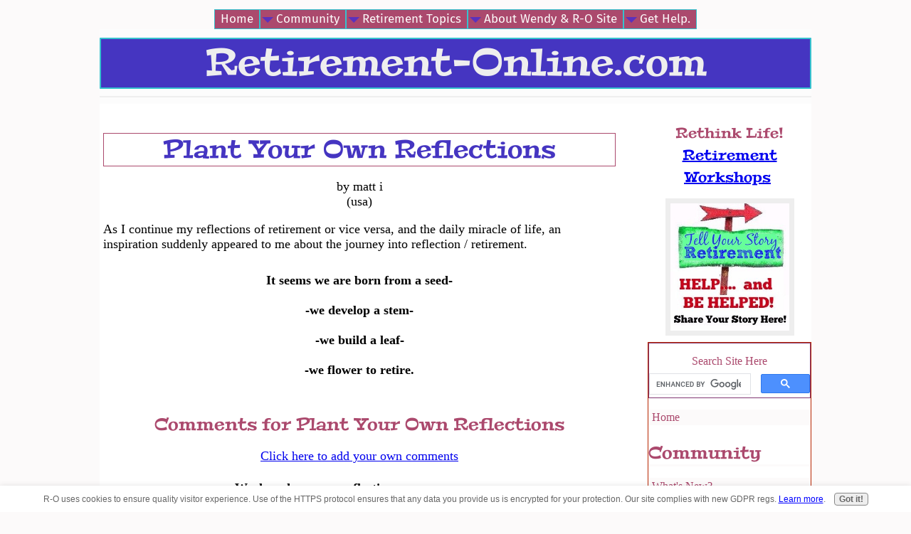

--- FILE ---
content_type: text/css
request_url: https://www.retirement-online.com/A.sd,,_support-files,,_style.css+fonts,,_arsenal,,_400.css+fonts,,_fira-sans,,_400.css+fonts,,_peralta,,_400.css+fonts,,_arsenal,,_400-italic.css+fonts,,_arsenal,,_700-italic.css+fonts,,_arsenal,,_700.css+fonts,,_fira-sans,,_400-italic.css+fonts,,_fira-sans,,_700-italic.css+fonts,,_fira-sans,,_700.css,Mcc.f_WbeN6gGj.css.pagespeed.cf.KWDSoD3Uk-.css
body_size: 10093
content:
@charset "utf-8";@font-face{font-family:AgendaRegular;font-display:fallback;src:url(css_webfonts/agenda-webfont.eot);src:url(css_webfonts/agenda-webfont.eot?iefix) format('eot') , url(css_webfonts/agenda-webfont.woff) format('woff') , url(css_webfonts/agenda-webfont.ttf) format('truetype') , url(css_webfonts/agenda-webfont.svg#webfont6mJSzLPU) format('svg');font-weight:normal;font-style:normal}@font-face{font-family:'Arsenal';font-style:normal;font-display:swap;font-weight:400;src:url(fonts/arsenal/files/arsenal-cyrillic-ext-400-normal.woff2) format('woff2') , url(fonts/arsenal/files/arsenal-all-400-normal.woff) format('woff');unicode-range: U+0460-052F,U+1C80-1C88,U+20B4,U+2DE0-2DFF,U+A640-A69F,U+FE2E-FE2F}@font-face{font-family:'Arsenal';font-style:normal;font-display:swap;font-weight:400;src:url(fonts/arsenal/files/arsenal-cyrillic-400-normal.woff2) format('woff2') , url(fonts/arsenal/files/arsenal-all-400-normal.woff) format('woff');unicode-range:U +0301 , U +0400-045F , U +0490-0491 , U +04B0-04B1 , U +2116}@font-face{font-family:'Arsenal';font-style:normal;font-display:swap;font-weight:400;src:url(fonts/arsenal/files/arsenal-vietnamese-400-normal.woff2) format('woff2') , url(fonts/arsenal/files/arsenal-all-400-normal.woff) format('woff');unicode-range:U +0102-0103 , U +0110-0111 , U +0128-0129 , U +0168-0169 , U +01A0-01A1 , U +01AF-01B0 , U +1EA0-1EF9 , U +20AB}@font-face{font-family:'Arsenal';font-style:normal;font-display:swap;font-weight:400;src:url(fonts/arsenal/files/arsenal-latin-ext-400-normal.woff2) format('woff2') , url(fonts/arsenal/files/arsenal-all-400-normal.woff) format('woff');unicode-range: U+0100-024F,U+0259,U+1E00-1EFF,U+2020,U+20A0-20AB,U+20AD-20CF,U+2113,U+2C60-2C7F,U+A720-A7FF}@font-face{font-family:'Arsenal';font-style:normal;font-display:swap;font-weight:400;src:url(fonts/arsenal/files/arsenal-latin-400-normal.woff2) format('woff2') , url(fonts/arsenal/files/arsenal-all-400-normal.woff) format('woff');unicode-range: U+0000-00FF,U+0131,U+0152-0153,U+02BB-02BC,U+02C6,U+02DA,U+02DC,U+2000-206F,U+2074,U+20AC,U+2122,U+2191,U+2193,U+2212,U+2215,U+FEFF,U+FFFD}@font-face{font-family:'Fira Sans';font-style:normal;font-display:swap;font-weight:400;src:url(fonts/fira-sans/files/fira-sans-cyrillic-ext-400-normal.woff2) format('woff2') , url(fonts/fira-sans/files/fira-sans-all-400-normal.woff) format('woff');unicode-range: U+0460-052F,U+1C80-1C88,U+20B4,U+2DE0-2DFF,U+A640-A69F,U+FE2E-FE2F}@font-face{font-family:'Fira Sans';font-style:normal;font-display:swap;font-weight:400;src:url(fonts/fira-sans/files/fira-sans-cyrillic-400-normal.woff2) format('woff2') , url(fonts/fira-sans/files/fira-sans-all-400-normal.woff) format('woff');unicode-range:U +0301 , U +0400-045F , U +0490-0491 , U +04B0-04B1 , U +2116}@font-face{font-family:'Fira Sans';font-style:normal;font-display:swap;font-weight:400;src:url(fonts/fira-sans/files/fira-sans-greek-ext-400-normal.woff2) format('woff2') , url(fonts/fira-sans/files/fira-sans-all-400-normal.woff) format('woff');unicode-range:U +1F00-1FFF}@font-face{font-family:'Fira Sans';font-style:normal;font-display:swap;font-weight:400;src:url(fonts/fira-sans/files/fira-sans-greek-400-normal.woff2) format('woff2') , url(fonts/fira-sans/files/fira-sans-all-400-normal.woff) format('woff');unicode-range:U +0370-03FF}@font-face{font-family:'Fira Sans';font-style:normal;font-display:swap;font-weight:400;src:url(fonts/fira-sans/files/fira-sans-vietnamese-400-normal.woff2) format('woff2') , url(fonts/fira-sans/files/fira-sans-all-400-normal.woff) format('woff');unicode-range:U +0102-0103 , U +0110-0111 , U +0128-0129 , U +0168-0169 , U +01A0-01A1 , U +01AF-01B0 , U +1EA0-1EF9 , U +20AB}@font-face{font-family:'Fira Sans';font-style:normal;font-display:swap;font-weight:400;src:url(fonts/fira-sans/files/fira-sans-latin-ext-400-normal.woff2) format('woff2') , url(fonts/fira-sans/files/fira-sans-all-400-normal.woff) format('woff');unicode-range: U+0100-024F,U+0259,U+1E00-1EFF,U+2020,U+20A0-20AB,U+20AD-20CF,U+2113,U+2C60-2C7F,U+A720-A7FF}@font-face{font-family:'Fira Sans';font-style:normal;font-display:swap;font-weight:400;src:url(fonts/fira-sans/files/fira-sans-latin-400-normal.woff2) format('woff2') , url(fonts/fira-sans/files/fira-sans-all-400-normal.woff) format('woff');unicode-range: U+0000-00FF,U+0131,U+0152-0153,U+02BB-02BC,U+02C6,U+02DA,U+02DC,U+2000-206F,U+2074,U+20AC,U+2122,U+2191,U+2193,U+2212,U+2215,U+FEFF,U+FFFD}@font-face{font-family:'Peralta';font-style:normal;font-display:swap;font-weight:400;src:url(fonts/peralta/files/peralta-latin-ext-400-normal.woff2) format('woff2') , url(fonts/peralta/files/peralta-all-400-normal.woff) format('woff');unicode-range: U+0100-024F,U+0259,U+1E00-1EFF,U+2020,U+20A0-20AB,U+20AD-20CF,U+2113,U+2C60-2C7F,U+A720-A7FF}@font-face{font-family:'Peralta';font-style:normal;font-display:swap;font-weight:400;src:url(fonts/peralta/files/peralta-latin-400-normal.woff2) format('woff2') , url(fonts/peralta/files/peralta-all-400-normal.woff) format('woff');unicode-range: U+0000-00FF,U+0131,U+0152-0153,U+02BB-02BC,U+02C6,U+02DA,U+02DC,U+2000-206F,U+2074,U+20AC,U+2122,U+2191,U+2193,U+2212,U+2215,U+FEFF,U+FFFD}@font-face{font-family:'Arsenal';font-style:italic;font-display:swap;font-weight:400;src:url(fonts/arsenal/files/arsenal-cyrillic-ext-400-italic.woff2) format('woff2') , url(fonts/arsenal/files/arsenal-all-400-italic.woff) format('woff');unicode-range: U+0460-052F,U+1C80-1C88,U+20B4,U+2DE0-2DFF,U+A640-A69F,U+FE2E-FE2F}@font-face{font-family:'Arsenal';font-style:italic;font-display:swap;font-weight:400;src:url(fonts/arsenal/files/arsenal-cyrillic-400-italic.woff2) format('woff2') , url(fonts/arsenal/files/arsenal-all-400-italic.woff) format('woff');unicode-range:U +0301 , U +0400-045F , U +0490-0491 , U +04B0-04B1 , U +2116}@font-face{font-family:'Arsenal';font-style:italic;font-display:swap;font-weight:400;src:url(fonts/arsenal/files/arsenal-vietnamese-400-italic.woff2) format('woff2') , url(fonts/arsenal/files/arsenal-all-400-italic.woff) format('woff');unicode-range:U +0102-0103 , U +0110-0111 , U +0128-0129 , U +0168-0169 , U +01A0-01A1 , U +01AF-01B0 , U +1EA0-1EF9 , U +20AB}@font-face{font-family:'Arsenal';font-style:italic;font-display:swap;font-weight:400;src:url(fonts/arsenal/files/arsenal-latin-ext-400-italic.woff2) format('woff2') , url(fonts/arsenal/files/arsenal-all-400-italic.woff) format('woff');unicode-range: U+0100-024F,U+0259,U+1E00-1EFF,U+2020,U+20A0-20AB,U+20AD-20CF,U+2113,U+2C60-2C7F,U+A720-A7FF}@font-face{font-family:'Arsenal';font-style:italic;font-display:swap;font-weight:400;src:url(fonts/arsenal/files/arsenal-latin-400-italic.woff2) format('woff2') , url(fonts/arsenal/files/arsenal-all-400-italic.woff) format('woff');unicode-range: U+0000-00FF,U+0131,U+0152-0153,U+02BB-02BC,U+02C6,U+02DA,U+02DC,U+2000-206F,U+2074,U+20AC,U+2122,U+2191,U+2193,U+2212,U+2215,U+FEFF,U+FFFD}@font-face{font-family:'Arsenal';font-style:italic;font-display:swap;font-weight:700;src:url(fonts/arsenal/files/arsenal-cyrillic-ext-700-italic.woff2) format('woff2') , url(fonts/arsenal/files/arsenal-all-700-italic.woff) format('woff');unicode-range: U+0460-052F,U+1C80-1C88,U+20B4,U+2DE0-2DFF,U+A640-A69F,U+FE2E-FE2F}@font-face{font-family:'Arsenal';font-style:italic;font-display:swap;font-weight:700;src:url(fonts/arsenal/files/arsenal-cyrillic-700-italic.woff2) format('woff2') , url(fonts/arsenal/files/arsenal-all-700-italic.woff) format('woff');unicode-range:U +0301 , U +0400-045F , U +0490-0491 , U +04B0-04B1 , U +2116}@font-face{font-family:'Arsenal';font-style:italic;font-display:swap;font-weight:700;src:url(fonts/arsenal/files/arsenal-vietnamese-700-italic.woff2) format('woff2') , url(fonts/arsenal/files/arsenal-all-700-italic.woff) format('woff');unicode-range:U +0102-0103 , U +0110-0111 , U +0128-0129 , U +0168-0169 , U +01A0-01A1 , U +01AF-01B0 , U +1EA0-1EF9 , U +20AB}@font-face{font-family:'Arsenal';font-style:italic;font-display:swap;font-weight:700;src:url(fonts/arsenal/files/arsenal-latin-ext-700-italic.woff2) format('woff2') , url(fonts/arsenal/files/arsenal-all-700-italic.woff) format('woff');unicode-range: U+0100-024F,U+0259,U+1E00-1EFF,U+2020,U+20A0-20AB,U+20AD-20CF,U+2113,U+2C60-2C7F,U+A720-A7FF}@font-face{font-family:'Arsenal';font-style:italic;font-display:swap;font-weight:700;src:url(fonts/arsenal/files/arsenal-latin-700-italic.woff2) format('woff2') , url(fonts/arsenal/files/arsenal-all-700-italic.woff) format('woff');unicode-range: U+0000-00FF,U+0131,U+0152-0153,U+02BB-02BC,U+02C6,U+02DA,U+02DC,U+2000-206F,U+2074,U+20AC,U+2122,U+2191,U+2193,U+2212,U+2215,U+FEFF,U+FFFD}@font-face{font-family:'Arsenal';font-style:normal;font-display:swap;font-weight:700;src:url(fonts/arsenal/files/arsenal-cyrillic-ext-700-normal.woff2) format('woff2') , url(fonts/arsenal/files/arsenal-all-700-normal.woff) format('woff');unicode-range: U+0460-052F,U+1C80-1C88,U+20B4,U+2DE0-2DFF,U+A640-A69F,U+FE2E-FE2F}@font-face{font-family:'Arsenal';font-style:normal;font-display:swap;font-weight:700;src:url(fonts/arsenal/files/arsenal-cyrillic-700-normal.woff2) format('woff2') , url(fonts/arsenal/files/arsenal-all-700-normal.woff) format('woff');unicode-range:U +0301 , U +0400-045F , U +0490-0491 , U +04B0-04B1 , U +2116}@font-face{font-family:'Arsenal';font-style:normal;font-display:swap;font-weight:700;src:url(fonts/arsenal/files/arsenal-vietnamese-700-normal.woff2) format('woff2') , url(fonts/arsenal/files/arsenal-all-700-normal.woff) format('woff');unicode-range:U +0102-0103 , U +0110-0111 , U +0128-0129 , U +0168-0169 , U +01A0-01A1 , U +01AF-01B0 , U +1EA0-1EF9 , U +20AB}@font-face{font-family:'Arsenal';font-style:normal;font-display:swap;font-weight:700;src:url(fonts/arsenal/files/arsenal-latin-ext-700-normal.woff2) format('woff2') , url(fonts/arsenal/files/arsenal-all-700-normal.woff) format('woff');unicode-range: U+0100-024F,U+0259,U+1E00-1EFF,U+2020,U+20A0-20AB,U+20AD-20CF,U+2113,U+2C60-2C7F,U+A720-A7FF}@font-face{font-family:'Arsenal';font-style:normal;font-display:swap;font-weight:700;src:url(fonts/arsenal/files/arsenal-latin-700-normal.woff2) format('woff2') , url(fonts/arsenal/files/arsenal-all-700-normal.woff) format('woff');unicode-range: U+0000-00FF,U+0131,U+0152-0153,U+02BB-02BC,U+02C6,U+02DA,U+02DC,U+2000-206F,U+2074,U+20AC,U+2122,U+2191,U+2193,U+2212,U+2215,U+FEFF,U+FFFD}@font-face{font-family:'Fira Sans';font-style:italic;font-display:swap;font-weight:400;src:url(fonts/fira-sans/files/fira-sans-cyrillic-ext-400-italic.woff2) format('woff2') , url(fonts/fira-sans/files/fira-sans-all-400-italic.woff) format('woff');unicode-range: U+0460-052F,U+1C80-1C88,U+20B4,U+2DE0-2DFF,U+A640-A69F,U+FE2E-FE2F}@font-face{font-family:'Fira Sans';font-style:italic;font-display:swap;font-weight:400;src:url(fonts/fira-sans/files/fira-sans-cyrillic-400-italic.woff2) format('woff2') , url(fonts/fira-sans/files/fira-sans-all-400-italic.woff) format('woff');unicode-range:U +0301 , U +0400-045F , U +0490-0491 , U +04B0-04B1 , U +2116}@font-face{font-family:'Fira Sans';font-style:italic;font-display:swap;font-weight:400;src:url(fonts/fira-sans/files/fira-sans-greek-ext-400-italic.woff2) format('woff2') , url(fonts/fira-sans/files/fira-sans-all-400-italic.woff) format('woff');unicode-range:U +1F00-1FFF}@font-face{font-family:'Fira Sans';font-style:italic;font-display:swap;font-weight:400;src:url(fonts/fira-sans/files/fira-sans-greek-400-italic.woff2) format('woff2') , url(fonts/fira-sans/files/fira-sans-all-400-italic.woff) format('woff');unicode-range:U +0370-03FF}@font-face{font-family:'Fira Sans';font-style:italic;font-display:swap;font-weight:400;src:url(fonts/fira-sans/files/fira-sans-vietnamese-400-italic.woff2) format('woff2') , url(fonts/fira-sans/files/fira-sans-all-400-italic.woff) format('woff');unicode-range:U +0102-0103 , U +0110-0111 , U +0128-0129 , U +0168-0169 , U +01A0-01A1 , U +01AF-01B0 , U +1EA0-1EF9 , U +20AB}@font-face{font-family:'Fira Sans';font-style:italic;font-display:swap;font-weight:400;src:url(fonts/fira-sans/files/fira-sans-latin-ext-400-italic.woff2) format('woff2') , url(fonts/fira-sans/files/fira-sans-all-400-italic.woff) format('woff');unicode-range: U+0100-024F,U+0259,U+1E00-1EFF,U+2020,U+20A0-20AB,U+20AD-20CF,U+2113,U+2C60-2C7F,U+A720-A7FF}@font-face{font-family:'Fira Sans';font-style:italic;font-display:swap;font-weight:400;src:url(fonts/fira-sans/files/fira-sans-latin-400-italic.woff2) format('woff2') , url(fonts/fira-sans/files/fira-sans-all-400-italic.woff) format('woff');unicode-range: U+0000-00FF,U+0131,U+0152-0153,U+02BB-02BC,U+02C6,U+02DA,U+02DC,U+2000-206F,U+2074,U+20AC,U+2122,U+2191,U+2193,U+2212,U+2215,U+FEFF,U+FFFD}@font-face{font-family:'Fira Sans';font-style:italic;font-display:swap;font-weight:700;src:url(fonts/fira-sans/files/fira-sans-cyrillic-ext-700-italic.woff2) format('woff2') , url(fonts/fira-sans/files/fira-sans-all-700-italic.woff) format('woff');unicode-range: U+0460-052F,U+1C80-1C88,U+20B4,U+2DE0-2DFF,U+A640-A69F,U+FE2E-FE2F}@font-face{font-family:'Fira Sans';font-style:italic;font-display:swap;font-weight:700;src:url(fonts/fira-sans/files/fira-sans-cyrillic-700-italic.woff2) format('woff2') , url(fonts/fira-sans/files/fira-sans-all-700-italic.woff) format('woff');unicode-range:U +0301 , U +0400-045F , U +0490-0491 , U +04B0-04B1 , U +2116}@font-face{font-family:'Fira Sans';font-style:italic;font-display:swap;font-weight:700;src:url(fonts/fira-sans/files/fira-sans-greek-ext-700-italic.woff2) format('woff2') , url(fonts/fira-sans/files/fira-sans-all-700-italic.woff) format('woff');unicode-range:U +1F00-1FFF}@font-face{font-family:'Fira Sans';font-style:italic;font-display:swap;font-weight:700;src:url(fonts/fira-sans/files/fira-sans-greek-700-italic.woff2) format('woff2') , url(fonts/fira-sans/files/fira-sans-all-700-italic.woff) format('woff');unicode-range:U +0370-03FF}@font-face{font-family:'Fira Sans';font-style:italic;font-display:swap;font-weight:700;src:url(fonts/fira-sans/files/fira-sans-vietnamese-700-italic.woff2) format('woff2') , url(fonts/fira-sans/files/fira-sans-all-700-italic.woff) format('woff');unicode-range:U +0102-0103 , U +0110-0111 , U +0128-0129 , U +0168-0169 , U +01A0-01A1 , U +01AF-01B0 , U +1EA0-1EF9 , U +20AB}@font-face{font-family:'Fira Sans';font-style:italic;font-display:swap;font-weight:700;src:url(fonts/fira-sans/files/fira-sans-latin-ext-700-italic.woff2) format('woff2') , url(fonts/fira-sans/files/fira-sans-all-700-italic.woff) format('woff');unicode-range: U+0100-024F,U+0259,U+1E00-1EFF,U+2020,U+20A0-20AB,U+20AD-20CF,U+2113,U+2C60-2C7F,U+A720-A7FF}@font-face{font-family:'Fira Sans';font-style:italic;font-display:swap;font-weight:700;src:url(fonts/fira-sans/files/fira-sans-latin-700-italic.woff2) format('woff2') , url(fonts/fira-sans/files/fira-sans-all-700-italic.woff) format('woff');unicode-range: U+0000-00FF,U+0131,U+0152-0153,U+02BB-02BC,U+02C6,U+02DA,U+02DC,U+2000-206F,U+2074,U+20AC,U+2122,U+2191,U+2193,U+2212,U+2215,U+FEFF,U+FFFD}@font-face{font-family:'Fira Sans';font-style:normal;font-display:swap;font-weight:700;src:url(fonts/fira-sans/files/fira-sans-cyrillic-ext-700-normal.woff2) format('woff2') , url(fonts/fira-sans/files/fira-sans-all-700-normal.woff) format('woff');unicode-range: U+0460-052F,U+1C80-1C88,U+20B4,U+2DE0-2DFF,U+A640-A69F,U+FE2E-FE2F}@font-face{font-family:'Fira Sans';font-style:normal;font-display:swap;font-weight:700;src:url(fonts/fira-sans/files/fira-sans-cyrillic-700-normal.woff2) format('woff2') , url(fonts/fira-sans/files/fira-sans-all-700-normal.woff) format('woff');unicode-range:U +0301 , U +0400-045F , U +0490-0491 , U +04B0-04B1 , U +2116}@font-face{font-family:'Fira Sans';font-style:normal;font-display:swap;font-weight:700;src:url(fonts/fira-sans/files/fira-sans-greek-ext-700-normal.woff2) format('woff2') , url(fonts/fira-sans/files/fira-sans-all-700-normal.woff) format('woff');unicode-range:U +1F00-1FFF}@font-face{font-family:'Fira Sans';font-style:normal;font-display:swap;font-weight:700;src:url(fonts/fira-sans/files/fira-sans-greek-700-normal.woff2) format('woff2') , url(fonts/fira-sans/files/fira-sans-all-700-normal.woff) format('woff');unicode-range:U +0370-03FF}@font-face{font-family:'Fira Sans';font-style:normal;font-display:swap;font-weight:700;src:url(fonts/fira-sans/files/fira-sans-vietnamese-700-normal.woff2) format('woff2') , url(fonts/fira-sans/files/fira-sans-all-700-normal.woff) format('woff');unicode-range:U +0102-0103 , U +0110-0111 , U +0128-0129 , U +0168-0169 , U +01A0-01A1 , U +01AF-01B0 , U +1EA0-1EF9 , U +20AB}@font-face{font-family:'Fira Sans';font-style:normal;font-display:swap;font-weight:700;src:url(fonts/fira-sans/files/fira-sans-latin-ext-700-normal.woff2) format('woff2') , url(fonts/fira-sans/files/fira-sans-all-700-normal.woff) format('woff');unicode-range: U+0100-024F,U+0259,U+1E00-1EFF,U+2020,U+20A0-20AB,U+20AD-20CF,U+2113,U+2C60-2C7F,U+A720-A7FF}@font-face{font-family:'Fira Sans';font-style:normal;font-display:swap;font-weight:700;src:url(fonts/fira-sans/files/fira-sans-latin-700-normal.woff2) format('woff2') , url(fonts/fira-sans/files/fira-sans-all-700-normal.woff) format('woff');unicode-range: U+0000-00FF,U+0131,U+0152-0153,U+02BB-02BC,U+02C6,U+02DA,U+02DC,U+2000-206F,U+2074,U+20AC,U+2122,U+2191,U+2193,U+2212,U+2215,U+FEFF,U+FFFD}.CalloutBox{color:#fff;background-color:#888;margin:2em auto;padding:1px 4%}.CalloutBox p{margin:1em 0}.ReminderBox{color:#fff;background-color:#888;width:50%;float:right;padding:1px 4%;margin:1em 0 1em 2em}.ReminderBox h4{margin-top:.5em}.ReminderBox p{margin:1em 0}.AdSenseBoxLeft,.AdSenseBoxRight,.AdSenseBoxCenter468,.AdSenseBoxExtraColumn{padding:1%}.AdSenseBoxLeft{float:left;margin-right:2%;margin-bottom:2%}.AdSenseBoxRight{float:right;margin-left:2%;margin-bottom:2%}.AdSenseResponsiveBox{width:50%}@media only screen and (max-width:447px){.AdSenseResponsiveBox{margin:0;float:none;width:100%}}.AdSenseBoxCenter{text-align:center;clear:both}.AdSenseBoxCenter468{width:468px;margin:2% auto;clear:both}.AdSenseBoxExtraColumn{padding:0;margin:2% auto;clear:both}.formBarGraphBar{border:0;background-color:#eee}#PageWrapper .formwrapper .formBuilderForm-Throbber{border:0}#PageWrapper .FormBlockLeft .formwrapper{float:left;margin-right:5px}#PageWrapper .FormBlockRight .formwrapper{float:right;margin-left:5px}#PageWrapper .FormBlockCenter .formwrapper{margin-left:auto;margin-right:auto}.WhatsNew{border:1px solid #eee;margin:1em 0;position:relative;box-sizing:border-box}.WhatsNewLeft{float:left;margin-right:.5em}.WhatsNewRight{float:right;margin-left:.5em}.WhatsNewCenter{margin-left:auto;margin-right:auto}#PageWrapper .WhatsNew img{border:0}#PageWrapper .WhatsNew h2{margin:0;padding:.3em 24px .3em 4px;background:#eee;line-height:1.2;font-size:125%;text-align:center;color:#888}#PageWrapper .WhatsNew ol,#PageWrapper .WhatsNew ul,#PageWrapper .WhatsNew li{margin:0;padding:0;list-style:none;background:transparent}#PageWrapper .WhatsNew ol{margin:0 4%;overflow:hidden}#PageWrapper .WhatsNew ol li{display:block;padding-bottom:1px;border-top:1px solid #ecf0f1;margin-top:-1px}#PageWrapper .WhatsNew h3{font-size:125%;line-height:1.2;margin-top:1em;margin-bottom:0}.WhatsNew-time{font-size:75%;color:#888;margin-top:.5em}.WhatsNew-more{text-align:right;margin:1em 0}.WhatsNew-subscribe{position:absolute;z-index:2;top:0;right:0;text-align:right}.WhatsNew-icon{padding:4px 4px 2px;width:24px;height:22px}#PageWrapper .WhatsNew-subscribe ul{display:none;padding:2px 4px;background:#eee}#PageWrapper .WhatsNew-subscribe ul li{display:block;background-image:none}#PageWrapper .WhatsNew-subscribe:hover ul{display:block}#PageWrapper .WhatsNew-subscribe ul img{display:block;padding:2px 0;width:91px;height:21px}@media only screen and (max-width:768px){#PageWrapper .WhatsNew h2{padding-right:4px}.WhatsNew-subscribe{position:static}.WhatsNew-icon{display:none}#PageWrapper .WhatsNew-subscribe ul{display:block;text-align:center}#PageWrapper .WhatsNew-subscribe ul img{display:inline-block}}.RSSbox{margin:1em 0 2em;text-align:center}.RSSbox ul{margin:0;padding:0;list-style:none}.RSSbox li{background-image:none;padding:0;margin:0 0 5px 0}.text_image_block{margin:.5em 0 0 0}.text_image_not_floated.text_image_left .ImageBlock img{float:left}.text_image_not_floated.text_image_right .ImageBlock img{float:right}.text_image_not_floated.text_image_center .ImageBlock{text-align:center}#PageWrapper .text_image_floated .ImageBlock{margin:.3em 0 0 0}#PageWrapper .text_image_floated.text_image_left .ImageBlock{float:left;margin-right:10px}#PageWrapper .text_image_floated.text_image_right .ImageBlock{float:right;margin-left:10px}.text_image_top_cleared,.text_image_both_cleared{clear:both}.text_image_bottom_cleared p:last-of-type:after,.text_image_both_cleared p:last-of-type:after{content:"";clear:both;display:block;width:100%}@media (max-width:768px){#PageWrapper .text_image_floated.text_image_left .ImageBlock,#PageWrapper .text_image_floated.text_image_right .ImageBlock{float:none;margin:0 0 15px 0}div#PageWrapper .text_image_floated .ImageBlock{max-width:100%}}.Ezine{padding:4%;margin-bottom:2em;background:#eee}.Ezine table{width:100%}.Ezine td{width:50%;text-align:center;vertical-align:top}.Ezine .EzineInputAbove{width:100%}.EzineInput input{width:85%;max-width:350px;padding:5px}.Ezine input:focus[type="text"]{background-color:#ffc}td.EzineLabel{text-align:right;vertical-align:middle}td.EzineLabelAbove{text-align:center}.EzineDescription{text-align:center}.Ezine2{margin:1em 0;padding:.5em;border:1px solid #eee}.EzineRow{padding:.5em 0;max-width:100%;box-sizing:border-box}.EzineVertical label{display:block}.EzineHorizontal .EzineRow,.EzineHorizontal label{display:inline-block}.Ezine2 label,.Ezine2 input[type="text"],.Ezine2 input[type="email"],.EzineButton{vertical-align:middle;max-width:100%;box-sizing:border-box}.Ezine2 input:focus[type="text"],.Ezine2 input:focus[type="email"]{background-color:#ffc}.EzineLeft,body #PageWrapper .Ezine2.EzineLeft,html.mobile body #PageWrapper .Ezine2.EzineLeft{text-align:left}.EzineCenter,body #PageWrapper .Ezine2.EzineCenter,html.mobile body #PageWrapper .Ezine2.EzineCenter{text-align:center}.EzineRight,body #PageWrapper .Ezine2.EzineRight,html.mobile body #PageWrapper .Ezine2.EzineRight{text-align:right}.ImageBlock a{text-decoration:none}a .Caption{color:inherit}.CaptionLeft{text-align:left!important}.CaptionCenter{margin-left:auto;margin-right:auto;text-align:center!important}.CaptionRight{text-align:right!important}.Caption{font-size:85%;display:block}img{max-width:100%;box-sizing:border-box}#PageWrapper .ImageBlock img{max-width:100%}.ImageBlock img{margin:0}#PageWrapper .ImageBlock{overflow:hidden;max-width:100%}#PageWrapper .ImageBlockLeft{float:left;text-align:center;margin-bottom:10px}#PageWrapper .ImageBlockLeft img{margin-right:15px}#PageWrapper .ImageBlockRight{float:right;text-align:center;margin-bottom:10px}#PageWrapper .ImageBlockRight img{margin-left:15px}#PageWrapper .ImageBlockRight .Caption{margin-left:15px}#PageWrapper .ImageBlockCenter{margin:15px 0;text-align:center}#PageWrapper .MediaBlock{margin-top:15px;margin-bottom:15px}#PageWrapper .MediaBlockLeft{float:left;margin-right:15px}#PageWrapper .MediaBlockRight{float:right;margin-left:15px}#PageWrapper .MediaBlockCenter{display:block;margin-left:auto;margin-right:auto;margin-top:15px;margin-bottom:15px}.eucookiebar button,.eucookiebar p{display:inline-block;margin:.25em .5em;font-family:"Lucida Grande",Geneva,Arial,Verdana,sans-serif}.eucookiebar{text-align:center;position:absolute;top:-250px;left:0;right:0;background:#fff;padding:.5% 2%;box-shadow:0 4px 10px 1px rgba(0,0,0,.2);z-index:9999;font-size:12px;font-family:"Lucida Grande",Geneva,Arial,Verdana,sans-serif;color:#666;transition:top .5s ease , bottom .5s ease , opacity .5s ease}.eucookiebar a{color:#00f;font-weight:400;text-decoration:underline}.eucookiebar a:visited{color:#551a8b}.eucookiebar a:active{color:red}.eucookiebar button{background:#eee;border:1px solid #888;border-radius:4px;font-size:100%;font-weight:700;color:#666}.eucookiebar button:hover{background:#666;color:#fff}.eucookiebar.show{top:0;opacity:1}.eucookiebar.hide{top:-250px;opacity:0;pointer-events:none}.eucookiebar.bottom{top:auto;bottom:-250px;position:fixed}.eucookiebar.bottom.show{bottom:0}.eucookiebar.bottom.hide{bottom:-250px}#PageWrapper .noalignment{float:left}#PageWrapper .pinit{text-align:center}#PageWrapper .RelatedPagesBlock ul{padding:0;margin:0;list-style:none}#PageWrapper .RelatedPagesBlock ul.down .relatedPagesThumbnail{float:left;margin-right:10px}#PageWrapper .RelatedPagesBlock ul.down .relatedPagesThumbnail a{display:block;width:50px;height:50px;background-size:cover;background-repeat:no-repeat;background-position:center}#PageWrapper .RelatedPagesBlock ul.down h3{margin-top:0;margin-bottom:0}#PageWrapper .RelatedPagesBlock ul.down p{margin:0}#PageWrapper .RelatedPagesBlock ul li{border:none!important;list-style-type:none!important}#PageWrapper .RelatedPagesBlock ul.down li{clear:both;overflow:hidden;padding-top:10px;padding-bottom:10px}#PageWrapper .RelatedPagesBlock ul.across{display:-webkit-box;display:-moz-box;display:-ms-flexbox;display:-webkit-flex;display:flex;-webkit-flex-flow:row wrap;justify-content:space-between}#PageWrapper .RelatedPagesBlock ul.across .relatedPagesThumbnail a{display:block;width:100%;height:200px;background-size:cover;background-repeat:no-repeat;background-position:center}#PageWrapper .RelatedPagesBlock ul.across li{box-sizing:border-box;padding:10px 0;width:200px}#PageWrapper .RelatedPagesBlock ul.text li{padding-top:10px;padding-bottom:10px}#PageWrapper .RelatedPagesBlock ul.text li .relatedPagesThumbnail{display:none}#PageWrapper .RelatedPagesBlock ul.text li p{margin:0}#PageWrapper .RelatedPagesBlock .text h3{margin-top:0}.TOC dt{font-weight:bold}.TOC dd{margin-bottom:20px}table#comments{table-layout:fixed;max-width:100%}#PageWrapper .formbody td{padding:2px}#NavColumn .formbody input[type="text"],#NavColumn .formbody textarea,#NavColumn .formbody img{box-sizing:border-box}#NavColumn .formbody img.captcha_img{margin-bottom:10px}#notificationOptions,#notificationOptions li{list-style-type:none}.socializeIt,.formbody,.c2_invitation{margin-top:12px;margin-bottom:12px}.googlePlusOne{margin-top:8px;margin-bottom:8px}.with_images .othervisitors p{margin-left:56px}.thumb_container{float:left;width:50px;height:50px;overflow:hidden;margin-top:3px}.with_images .othervisitors .submission_thumbnail{width:100%}.othervisitors{clear:both}.othervisitors img{border:0}.grid_block{table-layout:fixed;border-collapse:collapse}.grid_block td{padding:0}.mobile .responsive-row img,.bb1mobile .responsive-row img{max-width:100%!important;box-sizing:border-box}@media only screen and (max-width:768px){.responsive-row img{max-width:100%!important;box-sizing:border-box}}.responsive-row,div[class*="responsive_grid_block-"]{overflow:hidden}div[class*="responsive_col-"]{float:left;min-height:1px;box-sizing:border-box}.responsive_grid_block-12 div[class*="responsive_col-"]{width:8.333%}.responsive_grid_block-11 div[class*="responsive_col-"]{width:9.0909%}.responsive_grid_block-10 div[class*="responsive_col-"]{width:10%}.responsive_grid_block-9 div[class*="responsive_col-"]{width:11.111%}.responsive_grid_block-8 div[class*="responsive_col-"]{width:12.5%}.responsive_grid_block-7 div[class*="responsive_col-"]{width:14.285%}.responsive_grid_block-6 div[class*="responsive_col-"]{width:16.666%}.responsive_grid_block-5 div[class*="responsive_col-"]{width:20%}.responsive_grid_block-4 div[class*="responsive_col-"]{width:25%}.responsive_grid_block-3 div[class*="responsive_col-"]{width:33.333%}.responsive_grid_block-2 div[class*="responsive_col-"]{width:50%}@media only screen and (max-width:768px){.responsive_grid_block-12 div[class*="responsive_col-"]{width:16.666%}.responsive_grid_block-12>.responsive-row>.responsive_col-7{clear:left}.responsive_grid_block-10 div[class*="responsive_col-"]{width:20%}.responsive_grid_block-10>.responsive-row>.responsive_col-6{clear:left}.responsive_grid_block-9 div[class*="responsive_col-"]{width:33.333%}.responsive_grid_block-9>.responsive-row>.responsive_col-4,.responsive_grid_block-9>.responsive-row>.responsive_col-7{clear:left}.responsive_grid_block-8 div[class*="responsive_col-"]{width:25%}.responsive_grid_block-8>.responsive-row>.responsive_col-5{clear:left}.responsive_grid_block-6 div[class*="responsive_col-"]{width:33.333%}.responsive_grid_block-6>.responsive-row>.responsive_col-4{clear:left}.responsive_grid_block-4 div[class*="responsive_col-"]{width:50%}.responsive_grid_block-4>.responsive-row>.responsive_col-3{clear:left}}@media only screen and (max-width:447px){.responsive_grid_block-12 div[class*="responsive_col-"]{width:25%}.responsive_grid_block-12>.responsive-row>.responsive_col-5,.responsive_grid_block-12>.responsive-row>.responsive_col-9{clear:left}.responsive_grid_block-12>.responsive-row>.responsive_col-7{clear:none}.responsive_grid_block-8 div[class*="responsive_col-"],.responsive_grid_block-6 div[class*="responsive_col-"]{width:50%}.responsive_grid_block-8>.responsive-row .responsive_col-3,.responsive_grid_block-8>.responsive-row .responsive_col-5,.responsive_grid_block-8>.responsive-row .responsive_col-7{clear:left}.responsive_grid_block-6>.responsive-row>.responsive_col-3,.responsive_grid_block-6>.responsive-row>.responsive_col-5{clear:left}.responsive_grid_block-6>.responsive-row>.responsive_col-4{clear:none}.responsive_grid_block-11 div[class*="responsive_col-"],.responsive_grid_block-10 div[class*="responsive_col-"],.responsive_grid_block-7 div[class*="responsive_col-"],.responsive_grid_block-5 div[class*="responsive_col-"],.responsive_grid_block-4 div[class*="responsive_col-"],.responsive_grid_block-3 div[class*="responsive_col-"],.responsive_grid_block-2 div[class*="responsive_col-"]{width:100%}}.video-container{position:relative;padding-bottom:56.25%;height:0;overflow:hidden}.video-container iframe,.video-container object,.video-container embed,.video-container video{position:absolute;top:0;left:0;width:100%;height:100%}#PageWrapper .fb-like,#PageWrapper .fb-comments{display:block;text-align:center;margin-top:10px;margin-bottom:10px}.Navigation ul{margin:1em 0 2em;padding:0;list-style:none}.Navigation li{padding:0;margin:0}#PageWrapper div.Navigation a,.Navigation a,#PageWrapper div.Navigation a:visited,.Navigation a:visited{font-size:20px;background:#eee;color:#888;padding:5px 10px;text-decoration:none;display:block}#PageWrapper div.Navigation a:hover,.Navigation a:hover{background:#888;color:#fff}#PageWrapper div.HorizontalNavBar ul.root{display:inline-block;vertical-align:top;*display: inline;*zoom: 1;margin:0 auto;padding:0;line-height:18px;font-size:16px}#PageWrapper div.HorizontalNavBar ul ul{display:none;position:absolute;top:27px;left:1px;z-index:2;margin:0 0 0 -1px;padding:0;*zoom: 1;background:#fff;width:200px}#PageWrapper div.HorizontalNavBar ul ul ul{top:0;left:200px;margin:0 0 0 -2px;_top:1px}#PageWrapper div.HorizontalNavBar li{display:block;margin:0;padding:0;list-style:none;position:relative;float:left;white-space:nowrap;border:0}#PageWrapper div.HorizontalNavBar li.li1{z-index:1}#PageWrapper div.HorizontalNavBar li.hover{z-index:2}#PageWrapper div.HorizontalNavBar li li{float:none;white-space:normal;border:1px solid #fff;background:#fff;margin-top:-1px}#PageWrapper div.HorizontalNavBar span.navheader,#PageWrapper div.HorizontalNavBar a{display:block;padding:4px 8px;text-decoration:none;_float:left}#PageWrapper div.HorizontalNavBar ul ul span.navheader,#PageWrapper div.HorizontalNavBar ul ul a{_float:none}#PageWrapper div.HorizontalNavBar span.navheader{cursor:default;*zoom: 1;position:relative;padding-left:18px}#PageWrapper div.HorizontalNavBar ul ul span.navheader{padding-left:8px;padding-right:18px}#PageWrapper div.HorizontalNavBar span.navheader ins{display:block;width:0;height:0;line-height:0;position:absolute;top:50%;margin-top:-2px;left:2px;border:6px solid transparent;border-top-color:#000}#PageWrapper div.HorizontalNavBar ul ul span.navheader ins{left:auto;top:50%;right:2px;margin-top:-6px;border:6px solid transparent;border-left-color:#000}#PageWrapper div.HorizontalNavBar li.hover ul,#PageWrapper div.HorizontalNavBarCSS li:hover ul{display:block}#PageWrapper div.HorizontalNavBar li.hover li ul,#PageWrapper div.HorizontalNavBarCSS li:hover li ul{display:none}#PageWrapper div.HorizontalNavBar li li.hover ul,#PageWrapper div.HorizontalNavBarCSS li li:hover ul{display:block}#PageWrapper div.HorizontalNavBar li li.hover li ul,#PageWrapper div.HorizontalNavBarCSS li li:hover li ul{display:none}#PageWrapper div.HorizontalNavBar li li li.hover ul,#PageWrapper div.HorizontalNavBarCSS li li li:hover ul{display:block}#PageWrapper div.HorizontalNavBar li li li.hover li ul,#PageWrapper div.HorizontalNavBarCSS li li li:hover li ul{display:none}#PageWrapper div.HorizontalNavBar li li li li.hover ul,#PageWrapper div.HorizontalNavBarCSS li li li li:hover ul{display:block}#PageWrapper div.HorizontalNavBarWide ul.root{width:100%;display:table}#PageWrapper div.HorizontalNavBarWide li{display:table-cell;float:none;text-align:center}#PageWrapper div.HorizontalNavBarWide li li{text-align:left;display:block}#PageWrapper div.HorizontalNavBarLeft,#PageWrapper div.HorizontalNavBarLeft li{text-align:left}#PageWrapper div.HorizontalNavBarCenter,#PageWrapper div.HorizontalNavBarCenter li{text-align:center}#PageWrapper div.HorizontalNavBarRight,#PageWrapper div.HorizontalNavBarRight li{text-align:right}#PageWrapper div.HorizontalNavBarCenter li li,#PageWrapper div.HorizontalNavBarRight li li{text-align:left}html.touch #PageWrapper div.HorizontalNavBar ul.root>li{z-index:2}html.touch #PageWrapper div.HorizontalNavBar ul.root>li.hover{z-index:3}.ResponsiveNavButton{display:none}table#ColumnsWrapper,table#ContentWrapper{border-collapse:collapse;width:100%}@media only screen and (max-width:550px){.socializeIt,.socializeIt img,.socializeIt textarea{width:100%!important}.socializeIt td[rowspan="2"],.socializeIt td[rowspan="1"]{white-space:normal!important}}iframe{max-width:100%}.fb-like iframe{max-width:none!important}hr{clear:both}html{-webkit-text-size-adjust:100%}body{font-family:Verdana,Geneva,sans-serif;text-rendering:optimizeLegibility}a:hover{text-decoration:none}a img{border:0}hr{border-style:solid;width:75%}h1,h2,h3,h4,h5,h6{line-height:1.3;margin:1em 0 .25em;font-weight:normal}h1{font-size:200%}h2{font-size:150%}h3{font-size:133%}h4{font-size:111%}h5,h6{font-size:100%}p{margin:1em 0 .5em}body{margin:0;padding:1% 0}#PageWrapper{max-width:1000px;margin:0 auto;background:#fff;overflow:hidden}#PageWrapper.legacy{min-width:1000px}#Header .Liner,#Footer .Liner{padding:1px 0}#ExtraWrapper{display:none}#Header .Liner{position:relative;z-index:2;min-height:140px;padding-top:40px}#Header .WebsiteName{font-size:30px;line-height:1.3}#Header .WebsiteName{font-family:Verdana,Geneva,sans-serif;font-size:30px;font-weight:normal;font-style:normal;font-variant:normal;color:#000;text-align:left;border:0;margin:30px 0 7px 0;padding:0;background:none}#Header .WebsiteName a{text-decoration:none}#Header .WebsiteName a:hover{text-decoration:underline}#Header .Tagline{margin:1em 0 .5em}#ContentColumn{float:left;width:74.5%}#ContentColumn .Liner{padding:1px 2% 1px 0}#NavColumn{float:right;width:25%}#NavColumn .Liner{padding:1px 0 1px 8%}#FooterWrapper{clear:both}#PageWrapper .CalloutBox p{font-family:Verdana,Geneva,sans-serif;font-size:16px;font-variant:normal;color:#fff}#PageWrapper .ReminderBox h4{font-family:Verdana,Geneva,sans-serif;font-size:18px;font-weight:normal;font-style:normal;font-variant:normal;color:#fff;text-align:left;border:0;margin:8px 0 4px 0;background:none}#PageWrapper .ReminderBox p{font-family:Verdana,Geneva,sans-serif;font-size:16px;font-variant:normal;color:#fff}#PageWrapper div.Navigation a,.Navigation a,#PageWrapper div.Navigation a:visited,.Navigation a:visited{padding:1% 2%;font-size:18px;margin:1% 0}#Header .HorizontalNavBar{width:100%;position:absolute;top:0}#PageWrapper div.HorizontalNavBar ul ul{background-color:transparent}#PageWrapper div.HorizontalNavBar li li{background:transparent}#PageWrapper div.HorizontalNavBar span.navheader,#PageWrapper div.HorizontalNavBar a{color:#888}#PageWrapper div.HorizontalNavBar .hover>span.navheader,#PageWrapper div.HorizontalNavBar span.navheader:hover,#PageWrapper div.HorizontalNavBar a:hover{color:#fff;background:#5b5f63}#PageWrapper div.HorizontalNavBar span.navheader ins{border-top-color:#888}#PageWrapper div.HorizontalNavBar .hover>span.navheader ins,#PageWrapper div.HorizontalNavBar span.navheader:hover ins{border-top-color:#fff}#PageWrapper div.HorizontalNavBar ul ul span.navheader,#PageWrapper div.HorizontalNavBar ul ul a{background:#eee}#PageWrapper div.HorizontalNavBar ul ul span.navheader ins{border-color:transparent;border-left-color:#888}#PageWrapper div.HorizontalNavBar ul ul .hover>span.navheader ins,#PageWrapper div.HorizontalNavBar ul ul span.navheader:hover ins{border-color:transparent;border-left-color:#fff}@media only screen and (max-width:768px){.ResponsiveNavWrapper .HorizontalNavBar{display:none!important}body{border-top:none}.ResponsiveNavWrapper{text-align:center}.ResponsiveNavWrapper:after{content:'';display:block;clear:both}.ResponsiveNav{display:none}.ResponsiveNavActive .ResponsiveNav{display:block}.ResponsiveNav ul{padding:0;margin:0}.ResponsiveNav li{list-style:none;margin:.25em 0;padding:0}.ResponsiveNav .navheader{display:block;font-size:20px;font-weight:normal;margin:1em 0 0}.ResponsiveNav a{display:block;color:#888;background:#eee;text-decoration:none;padding:1% 2%;font-size:18px;margin:1% 0}.ResponsiveNav a:hover{background:#888;color:#fff}.ResponsiveNavButton{display:inline-block;cursor:pointer;margin-top:1em;margin-bottom:1em;color:#fff;background-color:#888;padding:.5em 1em}.ResponsiveNavButton:hover{color:#fff;background-color:#aaa}}#PageWrapper .WhatsNew h2{font-family:Verdana,Geneva,sans-serif;font-weight:normal;font-style:normal;font-variant:normal;color:#000;border:0;background:#eee}#PageWrapper .WhatsNew h3{font-family:Verdana,Geneva,sans-serif;font-size:21px;font-weight:normal;font-style:normal;font-variant:normal;text-align:left;border:0;margin:1em 0 5px 0;padding:0;background:none}.mobileOnly{display:none!important}@media only screen and (max-width:447px){.desktopOnly{display:none!important}.mobileOnly{display:block!important}}@media only screen and (max-width:1024px){#PageWrapper.modern{padding-left:1%;padding-right:1%}}@media only screen and (max-width:768px){#PageWrapper.modern{padding-left:3%;padding-right:3%}#Header .Liner{padding-top:1px}.modern #ContentColumn .Liner{padding-right:0}.modern #NavColumn .Liner{padding-left:0}.modern #ContentColumn,.modern #NavColumn{float:none;width:100%}}#PageWrapper .BreadcrumbBlock .BreadcrumbTiers{list-style:none;margin:30px 0 0;padding:0}#PageWrapper .BreadcrumbBlock .BreadcrumbTiers .BreadcrumbItem{display:inline-block}#PageWrapper .BreadcrumbBlock .BreadcrumbTiers .BreadcrumbItem+.BreadcrumbItem::before{color:#000;content:">"}#PageWrapper .BreadcrumbBlock.BreadcrumbBlockRight .BreadcrumbTiers{text-align:right}#PageWrapper .BreadcrumbBlock.BreadcrumbBlockLeft .BreadcrumbTiers{text-align:left}#PageWrapper .BreadcrumbBlock.BreadcrumbBlockCenter .BreadcrumbTiers{text-align:center}.SocialDestinations span{display:none}.SocialShare .socialIcon:hover{text-decoration:none}.SocialShare .socialIcon{line-height:2em;white-space:nowrap;display:inline-block}#PageWrapper .SocialShare .socialIcon.twitter{color:#000}#PageWrapper .SocialShare .socialIcon.facebook{color:#3b579d}#PageWrapper .SocialShare .socialIcon.pinterest{color:#cd1d1f}#PageWrapper .SocialShare .socialIcon.tumblr{color:#35465c}#PageWrapper .SocialShare .socialIcon.reddit{color:#ff4500}#PageWrapper .SocialShare .socialIcon.whatsapp{color:#25d366}#PageWrapper .SocialShare .socialIcon.messenger{color:#0078ff}#PageWrapper .SocialShare .socialIcon.google-plus{color:#df4a32}.SocialShare.SocialShareSticky.SocialShareStickyRightNoTranslation a,.SocialShare.SocialShareSticky.SocialShareStickyRight a,.SocialShare.SocialShareSticky.SocialShareStickyLeft a,.SocialShare.SocialShareSticky label{display:block}.SocialShare.SocialShareSticky.SocialShareStickyTop a,.SocialShare.SocialShareSticky.SocialShareStickyBottom a,.SocialShare.SocialShareSticky label{display:inline-block;vertical-align:middle}.SocialShare.SocialShareSticky.SocialShareStickyRight.hidden,.SocialShare.SocialShareSticky.SocialShareStickyRightNoTranslation.hidden{transform:translateY(-50%) translateX(100%)}.SocialShare.SocialShareSticky.SocialShareStickyLeft.hidden{transform:translateY(-50%) translateX(-100%)}.SocialShare.SocialShareSticky.SocialShareStickyTop.hidden{transform:translateY(-100%) translateX(-50%)}.SocialShare.SocialShareSticky.SocialShareStickyBottom.hidden{transform:translateY(100%) translateX(-50%)}.SocialShareSticky.SocialShareStickyRight.hidden .hideButton,.SocialShareSticky.SocialShareStickyRightNoTranslation.hidden .hideButton{left:-35px;-ms-transform:rotate(.75turn);transform:rotate(.75turn)}.SocialShareSticky.SocialShareStickyLeft.hidden .hideButton{right:-35px;-ms-transform:rotate(-.75turn);transform:rotate(-.75turn)}.SocialShareSticky.SocialShareStickyTop.hidden .hideButton{top:30px;-ms-transform:rotate(.5turn);transform:rotate(.5turn)}.SocialShareSticky.SocialShareStickyBottom.hidden .hideButton{bottom:30px;-ms-transform:rotate(1turn);transform:rotate(1turn)}.SocialShareSticky .hideButton{cursor:pointer;border:0;position:absolute;right:0;width:51px;height:51px;padding:20px}.SocialShareStickyRight .hideButton,.SocialShareStickyRightNoTranslation .hideButton{-ms-transform:rotate(.25turn);transform:rotate(.25turn)}.SocialShareStickyLeft .hideButton{-ms-transform:rotate(-.25turn);transform:rotate(-.25turn)}.SocialShareSticky.SocialShareStickyTop .hideButton{right:-47px;top:0}.SocialShareSticky.SocialShareStickyBottom .hideButton{right:-47px;bottom:0;-ms-transform:rotate(.50turn);transform:rotate(.50turn)}.SocialShareSticky{position:fixed;right:0;top:50%;padding:5px;z-index:9999;background:#fff;text-align:center}.SocialShare.SocialShareMini span,.SocialShare.SocialShareSticky span{display:none}.SocialShareSticky.SocialShareStickyRightNoTranslation{right:0;left:auto;top:25%;border-radius:5px 0 0 5px;border-right:none!important}.SocialShareSticky.SocialShareStickyRight{right:0;left:auto;border-radius:5px 0 0 5px;transform:translateY(-50%);border-right:none!important}.SocialShareSticky.SocialShareStickyTop{right:auto;left:50%;top:0;border-radius:0 0 5px 5px;transform:translateX(-50%);border-top:none!important}.SocialShareSticky.SocialShareStickyBottom{right:auto;left:50%;bottom:0;top:auto;border-radius:5px 5px 0 0;transform:translateX(-50%);border-bottom:none!important}.SocialShareSticky.SocialShareStickyLeft{left:0;right:auto;border-radius:0 5px 5px 0;transform:translateY(-50%);border-left:none!important}.socialize-pay-it-forward-wrapper{padding:.5em;margin:2px}.socialize-pay-it-forward-wrapper details{text-align:left}.socialize-pay-it-forward-wrapper summary{cursor:pointer;text-align:center;outline:none;list-style:none;text-decoration:none}.socialize-pay-it-forward-wrapper summary:hover{text-decoration:underline}.socialize-pay-it-forward-wrapper summary::-webkit-details-marker{display:none}.socialIcon svg{margin-left:3px;margin-right:3px;height:2em;width:2em;display:inline-block;vertical-align:middle}.FAQContainer{padding:20px 0}.FAQContainer .AccordionContainer summary{font-size:22px;margin-top:0;padding:10px 0;list-style:none}.FAQContainer .AccordionContainer summary .AccordionHeader{cursor:pointer}.FAQContainer .AccordionContainer summary::-webkit-details-marker{display:none}.FAQContainer .AccordionContainer summary .AccordionHeader:before{content:"\25BA";float:left;margin-right:5px;font-size:.7em;line-height:2em}.FAQContainer .AccordionContainer[open] .AccordionHeader:before{content:"\25BC"}.FAQContainer.disabled .AccordionContainer summary .AccordionHeader:before{display:none}.FAQContainer .AccordionContainer summary .AccordionHeader p{display:block;margin:0;padding:0}.FAQContainer.disabled .AccordionContainer summary::marker{content:'';display:block}.FAQContainer.disabled .AccordionContainer summary{pointer-events:none}@media (max-width:768px){.imagePreview img{height:auto}}.YtFacade{position:relative}.YtFacade iframe{position:absolute;top:0;left:0;width:100%;height:100%;z-index:1}.YtFacade img{width:100%;height:100%;z-index:2;object-fit:cover}.YtFacade svg{position:absolute;top:50%;left:50%;width:68px;height:48px;margin-top:-24px;margin-left:-34px;z-index:3}.YtFacadeButton{position:absolute;top:0;left:0;width:100%;height:100%;z-index:3;cursor:pointer}#PageWrapper .WhatsNew-subscribe ul{padding:4px}#PageWrapper .WhatsNew-subscribe ul img{margin:4px}.YtFacade{max-width:100%}@media (max-width:768px){.YtFacade{height:auto!important;aspect-ratio: 16 / 9}}.c2Form{padding:8px;border:1px solid #ddd}.c2Form input[type="text"]{max-width:100%}@media only screen and (max-width:440px){.c2Form table,.c2Form tr,.c2Form tbody,.c2Form td{display:block}.c2Form table p{text-align:left!important}.otherText{display:block}}.InvShelp{font-family:Arial,Helvetica,sans-serif;font-size:12px;background-color:#ffc}.InvShelpT{background:#ddd;padding:0;font-family:Arial,Helvetica,sans-serif;font-size:12px;margin:0;padding:0;text-align:left}a:link.InvShelp{text-decoration:none;color:#000}.InvShelpbox{font-family:Arial,Helvetica,sans-serif;font-size:12px;background-color:#ffc;padding:2px;border:1px solid #666}.InvSquestions{font-weight:bold;font-size:14px;margin:0}.titleInput{width:80%;padding-top:4px;margin:0}.storyInput{width:98%;padding-top:4px;margin:0}.otherText{}.dividerRule{border-top:1px solid #ddd}.blogItItem .blogItThumbnail{float:left;margin-right:10px;margin-bottom:10px;max-width:150px}.blogItItem .blogItReadMore{clear:both}body,html.mobile body{background-color:#fcfafa;color:#000;font-size:20px}#PageWrapper #Footer .Liner p,html.mobile #PageWrapper #Footer .Liner p{font-size:18px}body,html.mobile body{background-color:#fcfafa;color:#000;font-size:20px}#PageWrapper #Footer .Liner p,html.mobile #PageWrapper #Footer .Liner p{font-size:18px}#PageWrapper #Header .Liner,html.mobile #PageWrapper #Header .Liner{min-height:92px}#PageWrapper #NavColumn .Liner,html.mobile #PageWrapper #NavColumn .Liner{color:#ab496d;font-family:Verdana,Geneva;font-size:16px}#PageWrapper #ContentColumn .Liner,html.mobile #PageWrapper #ContentColumn .Liner{border-bottom-left-radius:0;border-bottom-right-radius:0;border-bottom-width:2px;border-color:#fcfafa;border-left-width:2px;border-right-width:2px;border-style:none;border-top-left-radius:0;border-top-right-radius:0;border-top-width:2px}#PageWrapper #ContentColumn,html.mobile #PageWrapper #ContentColumn{font-family:Verdana,Geneva;font-size:18px}#PageWrapper h1,html.mobile #PageWrapper h1{border-bottom-width:1px;border-color:#ab496d;border-left-width:1px;border-right-width:1px;border-style:solid;border-top-width:1px;color:#4535c1;font-family:Peralta,cursive;font-size:35px}#PageWrapper h2,html.mobile #PageWrapper h2{border-bottom-width:0;border-color:#000;border-left-width:0;border-right-width:0;border-style:solid;border-top-width:0;color:#4535c1;font-family:Peralta,cursive;font-size:30px}#PageWrapper h3,html.mobile #PageWrapper h3{color:#ab496d;font-family:Peralta,cursive;font-size:24px}#PageWrapper .Ezine,html.mobile #PageWrapper .Ezine{border-color:#eee}#PageWrapper #Header .HorizontalNavBar,html.mobile #PageWrapper #Header .HorizontalNavBar{background-color:#fcfafa;border-bottom-width:0;border-color:#b5154f;border-left-width:0;border-right-width:0;border-style:solid;border-top-width:0}#PageWrapper div.HorizontalNavBar .li1,html.mobile #PageWrapper div.HorizontalNavBar .li1{border-bottom-width:1px;border-color:#36c2ce;border-left-width:1px;border-right-width:1px;border-style:solid;border-top-width:1px}#PageWrapper div.HorizontalNavBar ul a,html.mobile #PageWrapper div.HorizontalNavBar ul a{font-family:Fira\ Sans,Arial,Helvetica,sans-serif;font-size:17px;font-weight:normal}#PageWrapper div.HorizontalNavBar ul a:link,html.mobile #PageWrapper div.HorizontalNavBar ul a:link{background-color:#ab496d;color:#fcfafa}#PageWrapper div.HorizontalNavBar ul a:visited,html.mobile #PageWrapper div.HorizontalNavBar ul a:visited{background-color:#eee;color:#5b31bd}#PageWrapper div.HorizontalNavBar ul a:hover,html.mobile #PageWrapper div.HorizontalNavBar ul a:hover{background-color:#eee;color:#5b31bd}#PageWrapper div.HorizontalNavBar ul span.navheader,html.mobile #PageWrapper div.HorizontalNavBar ul span.navheader{background-color:#ab496d;color:#fcfafa;font-family:Fira\ Sans,Arial,Helvetica,sans-serif;font-size:17px;font-weight:normal;padding-left:22px}#PageWrapper div.HorizontalNavBar ul span.navheader:hover,#PageWrapper div.HorizontalNavBar li:hover>span.navheader,#PageWrapper div.HorizontalNavBar .hover>span.navheader,html.mobile #PageWrapper div.HorizontalNavBar ul span.navheader:hover,#PageWrapper div.HorizontalNavBar li:hover>span.navheader,#PageWrapper div.HorizontalNavBar .hover>span.navheader{background-color:#eee;color:#5b31bd}#PageWrapper div.HorizontalNavBar ul span.navheader ins,html.mobile #PageWrapper div.HorizontalNavBar ul span.navheader ins{border-bottom-color:#ab496d;border-left-color:#ab496d;border-right-color:#ab496d;border-top-color:#5b31bd;border-width:8px;margin-top:-3px}#PageWrapper div.HorizontalNavBar ul span.navheader:hover ins,#PageWrapper div.HorizontalNavBar ul li:hover>span.navheader ins,#PageWrapper div.HorizontalNavBar ul .hover>span.navheader ins,html.mobile #PageWrapper div.HorizontalNavBar ul span.navheader:hover ins,#PageWrapper div.HorizontalNavBar ul li:hover>span.navheader ins,#PageWrapper div.HorizontalNavBar ul .hover>span.navheader ins{border-bottom-color:#eee;border-left-color:#eee;border-right-color:#eee;border-top-color:#5b31bd}#PageWrapper div.HorizontalNavBar ul ul a,html.mobile #PageWrapper div.HorizontalNavBar ul ul a{padding-left:8px;padding-right:20px}#PageWrapper div.HorizontalNavBar ul ul span.navheader,#PageWrapper div.HorizontalNavBar ul ul .hover>span.navheader,html.mobile #PageWrapper div.HorizontalNavBar ul ul span.navheader,#PageWrapper div.HorizontalNavBar ul ul .hover>span.navheader{padding-left:8px;padding-right:20px}#PageWrapper div.HorizontalNavBar ul ul span.navheader ins,html.mobile #PageWrapper div.HorizontalNavBar ul ul span.navheader ins{border-bottom-color:#ab496d;border-left-color:#888;border-right-color:#ab496d;border-top-color:#ab496d;margin-top:-8px}#PageWrapper div.HorizontalNavBar ul ul span.navheader:hover ins,html.mobile #PageWrapper div.HorizontalNavBar ul ul span.navheader:hover ins{border-bottom-color:#eee;border-right-color:#eee;border-top-color:#eee}#PageWrapper .ImageBlock img,html.mobile #PageWrapper .ImageBlock img{border-bottom-width:7px;border-color:#eee;border-left-width:7px;border-right-width:7px;border-style:solid;border-top-width:7px}#PageWrapper .ImageBlock,html.mobile #PageWrapper .ImageBlock{margin-bottom:5px}#PageWrapper .ImageBlockRight,html.mobile #PageWrapper .ImageBlockRight{margin-left:3px}#PageWrapper .ImageBlockLeft,html.mobile #PageWrapper .ImageBlockLeft{margin-right:3px}#PageWrapper .CalloutBox p,html.mobile #PageWrapper .CalloutBox p{color:#000;font-size:18px}#PageWrapper .CalloutBox,html.mobile #PageWrapper .CalloutBox{background-color:#fcfafa;border-bottom-width:2px;border-color:#ab496d;border-left-width:2px;border-right-width:2px;border-style:solid;border-top-width:2px;color:#000;font-size:18px;width:654px}#PageWrapper .ReminderBox,html.mobile #PageWrapper .ReminderBox{background-color:#fcfafa}#PageWrapper .ReminderBox h4,html.mobile #PageWrapper .ReminderBox h4{border-bottom-width:2px;border-color:#36c2ce;border-left-width:2px;border-right-width:2px;border-style:solid;border-top-width:2px;color:#29a1ab;font-family:Peralta,cursive;text-align:left}#PageWrapper .ReminderBox ul,html.mobile #PageWrapper .ReminderBox ul{background-color:#fcfafa;color:#000;font-family:Verdana,Geneva;font-size:17px}#PageWrapper .ReminderBox ol,html.mobile #PageWrapper .ReminderBox ol{background-color:#fcfafa;color:#000;font-family:Verdana,Geneva;font-size:17px}#PageWrapper .ReminderBox p,html.mobile #PageWrapper .ReminderBox p{background-color:#fcfafa;color:#000;font-family:Verdana,Geneva;font-size:17px}#PageWrapper .WhatsNew .WhatsNew-content,html.mobile #PageWrapper .WhatsNew .WhatsNew-content{font-family:Arsenal,Arial,Helvetica,sans-serif;font-size:18px}#PageWrapper .WhatsNew h3,html.mobile #PageWrapper .WhatsNew h3{font-size:18px}#PageWrapper #HeaderWrapper,html.mobile #PageWrapper #HeaderWrapper{background-color:#fcfcfc}#PageWrapper .ImageBlock a:link span,html.mobile #PageWrapper .ImageBlock a:link span{color:#ab496d}#PageWrapper #Header .WebsiteName,html.mobile #PageWrapper #Header .WebsiteName{background-color:#4535c1;border-bottom-left-radius:1px;border-bottom-right-radius:1px;border-bottom-width:2px;border-color:#36c2ce;border-left-width:2px;border-right-width:2px;border-style:solid;border-top-left-radius:1px;border-top-right-radius:1px;border-top-width:2px;font-family:Peralta,cursive;font-size:53px;margin-bottom:0;margin-top:0;text-align:center}#PageWrapper #Header .Tagline,html.mobile #PageWrapper #Header .Tagline{border-bottom-width:0;border-color:#000;border-left-width:0;border-right-width:0;border-style:solid;border-top-width:0;color:#5b31bd;font-family:Peralta,cursive;font-size:21px;margin-top:10px;text-align:center}#PageWrapper #Header .WebsiteName a,html.mobile #PageWrapper #Header .WebsiteName a{color:#eee}#PageWrapper #Header .WebsiteName a:link,html.mobile #PageWrapper #Header .WebsiteName a:link{color:#eee}#PageWrapper #Header .WebsiteName a:visited,html.mobile #PageWrapper #Header .WebsiteName a:visited{color:#eee}#PageWrapper .BreadcrumbBlock .BreadcrumbTiers .BreadcrumbItem+.BreadcrumbItem::before,html.mobile #PageWrapper .BreadcrumbBlock .BreadcrumbTiers .BreadcrumbItem+.BreadcrumbItem::before{color:#b5154f;content:"→";margin-right:2px}#PageWrapper .BreadcrumbBlock .BreadcrumbTiers .BreadcrumbItem,html.mobile #PageWrapper .BreadcrumbBlock .BreadcrumbTiers .BreadcrumbItem{font-size:14px;font-variant:normal;letter-spacing:0;line-height:28px;padding-left:1px;padding-right:3px;word-spacing:2px}#PageWrapper .FAQContainer .AccordionContainer .AccordionContent,html.mobile #PageWrapper .FAQContainer .AccordionContainer .AccordionContent{font-size:18px}@media (max-width:447px){#PageWrapper .CalloutBox{border-bottom-width:4px;border-color:#b5154f;border-left-width:4px;border-right-width:4px;border-style:solid;border-top-width:4px}}.Navigation h3,html.mobile .Navigation h3{border-color:#fcfafa;border-style:solid;border-top-width:0;border-right-width:0;border-bottom-width:3px;border-left-width:0;background-color:#fff;font-family:Peralta,cursive;font-size:24px;color:#ab496d}html.mobile .Navigation h3{}@media (max-width:768px){.Navigation h3{}}@media (max-width:447px){.Navigation h3{}}#PageWrapper .Navigation h3,html.mobile #PageWrapper .Navigation h3{border-color:#fcfafa;border-style:solid;border-top-width:0;border-right-width:0;border-bottom-width:3px;border-left-width:0;background-color:#fff;font-family:Peralta,cursive;font-size:24px;color:#ab496d}html.mobile #PageWrapper .Navigation h3{}@media (max-width:768px){#PageWrapper .Navigation h3{}}@media (max-width:447px){#PageWrapper .Navigation h3{}}body #PageWrapper div.Navigation h3,html.mobile body #PageWrapper div.Navigation h3{border-color:#fcfafa;border-style:solid;border-top-width:0;border-right-width:0;border-bottom-width:3px;border-left-width:0;background-color:#fff;font-family:Peralta,cursive;font-size:24px;color:#ab496d}html.mobile body #PageWrapper div.Navigation h3{}@media (max-width:768px){body #PageWrapper div.Navigation h3{}}@media (max-width:447px){body #PageWrapper div.Navigation h3{}}.Navigation a,html.mobile .Navigation a{font-size:16px;font-family:Verdana,Geneva;font-family:Verdana,Geneva}html.mobile .Navigation a{}@media (max-width:768px){.Navigation a{}}@media (max-width:447px){.Navigation a{}}#PageWrapper div.Navigation a,html.mobile #PageWrapper div.Navigation a{font-size:16px;font-family:Verdana,Geneva;font-family:Verdana,Geneva}html.mobile #PageWrapper div.Navigation a{}@media (max-width:768px){#PageWrapper div.Navigation a{}}@media (max-width:447px){#PageWrapper div.Navigation a{}}.Navigation a,#PageWrapper div.Navigation a{}html.mobile .Navigation a,html.mobile #PageWrapper div.Navigation a{}.Navigation a:link,html.mobile .Navigation a:link{color:#ab496d;background-color:#fcfafa}html.mobile .Navigation a:link{}@media (max-width:768px){.Navigation a:link{}}@media (max-width:447px){.Navigation a:link{}}#PageWrapper div.Navigation a:link,html.mobile #PageWrapper div.Navigation a:link{color:#ab496d;background-color:#fcfafa}html.mobile #PageWrapper div.Navigation a:link{}@media (max-width:768px){#PageWrapper div.Navigation a:link{}}@media (max-width:447px){#PageWrapper div.Navigation a:link{}}.Navigation a:visited,html.mobile .Navigation a:visited{background-color:#fcfafa;color:#ab496d}html.mobile .Navigation a:visited{}@media (max-width:768px){.Navigation a:visited{}}@media (max-width:447px){.Navigation a:visited{}}#PageWrapper div.Navigation a:visited,html.mobile #PageWrapper div.Navigation a:visited{background-color:#fcfafa;color:#ab496d}html.mobile #PageWrapper div.Navigation a:visited{}@media (max-width:768px){#PageWrapper div.Navigation a:visited{}}@media (max-width:447px){#PageWrapper div.Navigation a:visited{}}.Navigation a:hover,html.mobile .Navigation a:hover{}html.mobile .Navigation a:hover{}@media (max-width:768px){.Navigation a:hover{}}@media (max-width:447px){.Navigation a:hover{}}#PageWrapper div.Navigation a:hover,html.mobile #PageWrapper div.Navigation a:hover{}html.mobile #PageWrapper div.Navigation a:hover{}@media (max-width:768px){#PageWrapper div.Navigation a:hover{}}@media (max-width:447px){#PageWrapper div.Navigation a:hover{}}#PageWrapper .Ezine{padding:4px 0}.page_footer_container{width:100%;max-width:500px;margin:12px auto}.page_footer_content{width:100%;border:2pxsolid #c3f;text-align:center;background-color:transparent}.page_footer_liner{padding:12px}.page_footer_divider_above{margin:0 auto;width:70%;border:0;border-top:2pxsolid #c6c}.page_footer_divider_below{margin:0 auto;width:50%;border:0;border-top:2pxsolid #c3c}.page_footer_text,.page_footer_text a{font-family:AgendaRegular,'Lucida Sans Unicode','Lucida Grande',sans-serif;font-size:12px;color:#096;text-align:center;padding:12px 0}.powered_by_sbi_banner{width:100%;max-width:500px;margin:0 auto;text-align:center}.variantFullSizeContentColumn #ContentWrapper{padding-left:0;padding-right:0;width:100%}.variantFullSizeContentColumn #PageWrapper #ContentColumn{width:100%;float:none}.variantFullSizeContentColumn #NavWrapper{display:none}.variantFullSizeContentColumn #ExtraWrapper{display:none}.variantNoHeader #HeaderWrapper{display:none}.variantNoFooter #FooterWrapper{display:none}.variantNoExtraColumn #ExtraWrapper{display:none}.variantNoNavColumn #NavWrapper{display:none}